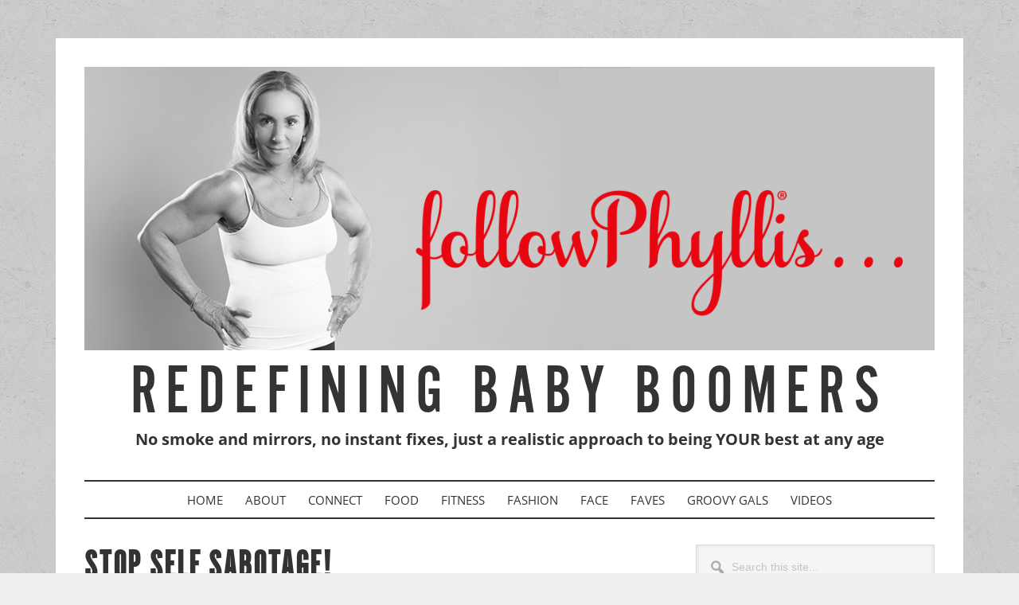

--- FILE ---
content_type: text/html; charset=UTF-8
request_url: https://followphyllis.com/stop-self-sabotage/
body_size: 16027
content:
<!DOCTYPE html>
<html lang="en-US">
<head >
<meta charset="UTF-8" />
<meta name="viewport" content="width=device-width, initial-scale=1" />
<meta name='robots' content='index, follow, max-image-preview:large, max-snippet:-1, max-video-preview:-1' />
	<style>img:is([sizes="auto" i], [sizes^="auto," i]) { contain-intrinsic-size: 3000px 1500px }</style>
	
	<!-- This site is optimized with the Yoast SEO plugin v20.8 - https://yoast.com/wordpress/plugins/seo/ -->
	<title>STOP SELF SABOTAGE!</title>
	<meta name="description" content="How to Get Out of Your Own Way and Succeed!" />
	<link rel="canonical" href="https://followphyllis.com/stop-self-sabotage/" />
	<meta property="og:locale" content="en_US" />
	<meta property="og:type" content="article" />
	<meta property="og:title" content="STOP SELF SABOTAGE!" />
	<meta property="og:description" content="How to Get Out of Your Own Way and Succeed!" />
	<meta property="og:url" content="https://followphyllis.com/stop-self-sabotage/" />
	<meta property="og:site_name" content="followPhyllis" />
	<meta property="article:publisher" content="http://www.facebook.com/followphyllis" />
	<meta property="article:published_time" content="2017-07-13T12:30:05+00:00" />
	<meta property="article:modified_time" content="2019-05-28T16:58:55+00:00" />
	<meta property="og:image" content="https://followphyllis.com/wp-content/uploads/2017/07/Stop-Self-Sabotage-fb-followPhyllis.jpg" />
	<meta property="og:image:width" content="1200" />
	<meta property="og:image:height" content="627" />
	<meta property="og:image:type" content="image/jpeg" />
	<meta name="author" content="phylliskornblatt" />
	<meta name="twitter:card" content="summary_large_image" />
	<meta name="twitter:title" content="STOP SELF SABOTAGE!" />
	<meta name="twitter:description" content="How to Get Out of Your Own Way and Succeed!" />
	<meta name="twitter:image" content="https://followphyllis.com/wp-content/uploads/2017/07/Stop-Self-Sabotage-tw-followPhyllis.jpg" />
	<meta name="twitter:creator" content="@follow_phyllis" />
	<meta name="twitter:site" content="@follow_phyllis" />
	<meta name="twitter:label1" content="Written by" />
	<meta name="twitter:data1" content="phylliskornblatt" />
	<meta name="twitter:label2" content="Est. reading time" />
	<meta name="twitter:data2" content="3 minutes" />
	<script type="application/ld+json" class="yoast-schema-graph">{"@context":"https://schema.org","@graph":[{"@type":"Article","@id":"https://followphyllis.com/stop-self-sabotage/#article","isPartOf":{"@id":"https://followphyllis.com/stop-self-sabotage/"},"author":{"name":"phylliskornblatt","@id":"https://followphyllis.com/#/schema/person/c85c07bd66bb0c6566526f12ae5ecd1d"},"headline":"STOP SELF SABOTAGE!","datePublished":"2017-07-13T12:30:05+00:00","dateModified":"2019-05-28T16:58:55+00:00","mainEntityOfPage":{"@id":"https://followphyllis.com/stop-self-sabotage/"},"wordCount":642,"commentCount":0,"publisher":{"@id":"https://followphyllis.com/#organization"},"image":{"@id":"https://followphyllis.com/stop-self-sabotage/#primaryimage"},"thumbnailUrl":"https://followphyllis.com/wp-content/uploads/2017/07/Stop-Self-Sabotage-followPhyllis.jpg","keywords":["positive ways to succeed","self sabotage","women over 50"],"articleSection":["Face","Fitness"],"inLanguage":"en-US","potentialAction":[{"@type":"CommentAction","name":"Comment","target":["https://followphyllis.com/stop-self-sabotage/#respond"]}]},{"@type":"WebPage","@id":"https://followphyllis.com/stop-self-sabotage/","url":"https://followphyllis.com/stop-self-sabotage/","name":"STOP SELF SABOTAGE!","isPartOf":{"@id":"https://followphyllis.com/#website"},"primaryImageOfPage":{"@id":"https://followphyllis.com/stop-self-sabotage/#primaryimage"},"image":{"@id":"https://followphyllis.com/stop-self-sabotage/#primaryimage"},"thumbnailUrl":"https://followphyllis.com/wp-content/uploads/2017/07/Stop-Self-Sabotage-followPhyllis.jpg","datePublished":"2017-07-13T12:30:05+00:00","dateModified":"2019-05-28T16:58:55+00:00","description":"How to Get Out of Your Own Way and Succeed!","breadcrumb":{"@id":"https://followphyllis.com/stop-self-sabotage/#breadcrumb"},"inLanguage":"en-US","potentialAction":[{"@type":"ReadAction","target":["https://followphyllis.com/stop-self-sabotage/"]}]},{"@type":"ImageObject","inLanguage":"en-US","@id":"https://followphyllis.com/stop-self-sabotage/#primaryimage","url":"https://followphyllis.com/wp-content/uploads/2017/07/Stop-Self-Sabotage-followPhyllis.jpg","contentUrl":"https://followphyllis.com/wp-content/uploads/2017/07/Stop-Self-Sabotage-followPhyllis.jpg","width":703,"height":703,"caption":"Stop Self Sabotage"},{"@type":"BreadcrumbList","@id":"https://followphyllis.com/stop-self-sabotage/#breadcrumb","itemListElement":[{"@type":"ListItem","position":1,"name":"Home","item":"https://followphyllis.com/"},{"@type":"ListItem","position":2,"name":"STOP SELF SABOTAGE!"}]},{"@type":"WebSite","@id":"https://followphyllis.com/#website","url":"https://followphyllis.com/","name":"followPhyllis","description":"A realistic approach to being YOUR best at any age!","publisher":{"@id":"https://followphyllis.com/#organization"},"potentialAction":[{"@type":"SearchAction","target":{"@type":"EntryPoint","urlTemplate":"https://followphyllis.com/?s={search_term_string}"},"query-input":"required name=search_term_string"}],"inLanguage":"en-US"},{"@type":"Organization","@id":"https://followphyllis.com/#organization","name":"FollowPhyllis","url":"https://followphyllis.com/","logo":{"@type":"ImageObject","inLanguage":"en-US","@id":"https://followphyllis.com/#/schema/logo/image/","url":"","contentUrl":"","caption":"FollowPhyllis"},"image":{"@id":"https://followphyllis.com/#/schema/logo/image/"},"sameAs":["http://www.facebook.com/followphyllis","https://twitter.com/follow_phyllis","http://www.instagram.com/followphyllis","https://www.youtube.com/channel/UCyyOPWm5g7-4YDmPMmAh6jg"]},{"@type":"Person","@id":"https://followphyllis.com/#/schema/person/c85c07bd66bb0c6566526f12ae5ecd1d","name":"phylliskornblatt","image":{"@type":"ImageObject","inLanguage":"en-US","@id":"https://followphyllis.com/#/schema/person/image/","url":"https://secure.gravatar.com/avatar/a9726784f801a9a8daa6fea9d5cb0e5acf6550bf0b9b480167a9f26aed5b8267?s=96&d=identicon&r=g","contentUrl":"https://secure.gravatar.com/avatar/a9726784f801a9a8daa6fea9d5cb0e5acf6550bf0b9b480167a9f26aed5b8267?s=96&d=identicon&r=g","caption":"phylliskornblatt"}}]}</script>
	<!-- / Yoast SEO plugin. -->


<link rel='dns-prefetch' href='//netdna.bootstrapcdn.com' />
<link rel="alternate" type="application/rss+xml" title="followPhyllis &raquo; Feed" href="https://followphyllis.com/feed/" />
<link rel="alternate" type="application/rss+xml" title="followPhyllis &raquo; Comments Feed" href="https://followphyllis.com/comments/feed/" />
<script type="text/javascript">
/* <![CDATA[ */
window._wpemojiSettings = {"baseUrl":"https:\/\/s.w.org\/images\/core\/emoji\/16.0.1\/72x72\/","ext":".png","svgUrl":"https:\/\/s.w.org\/images\/core\/emoji\/16.0.1\/svg\/","svgExt":".svg","source":{"concatemoji":"https:\/\/followphyllis.com\/wp-includes\/js\/wp-emoji-release.min.js?ver=6.8.3"}};
/*! This file is auto-generated */
!function(s,n){var o,i,e;function c(e){try{var t={supportTests:e,timestamp:(new Date).valueOf()};sessionStorage.setItem(o,JSON.stringify(t))}catch(e){}}function p(e,t,n){e.clearRect(0,0,e.canvas.width,e.canvas.height),e.fillText(t,0,0);var t=new Uint32Array(e.getImageData(0,0,e.canvas.width,e.canvas.height).data),a=(e.clearRect(0,0,e.canvas.width,e.canvas.height),e.fillText(n,0,0),new Uint32Array(e.getImageData(0,0,e.canvas.width,e.canvas.height).data));return t.every(function(e,t){return e===a[t]})}function u(e,t){e.clearRect(0,0,e.canvas.width,e.canvas.height),e.fillText(t,0,0);for(var n=e.getImageData(16,16,1,1),a=0;a<n.data.length;a++)if(0!==n.data[a])return!1;return!0}function f(e,t,n,a){switch(t){case"flag":return n(e,"\ud83c\udff3\ufe0f\u200d\u26a7\ufe0f","\ud83c\udff3\ufe0f\u200b\u26a7\ufe0f")?!1:!n(e,"\ud83c\udde8\ud83c\uddf6","\ud83c\udde8\u200b\ud83c\uddf6")&&!n(e,"\ud83c\udff4\udb40\udc67\udb40\udc62\udb40\udc65\udb40\udc6e\udb40\udc67\udb40\udc7f","\ud83c\udff4\u200b\udb40\udc67\u200b\udb40\udc62\u200b\udb40\udc65\u200b\udb40\udc6e\u200b\udb40\udc67\u200b\udb40\udc7f");case"emoji":return!a(e,"\ud83e\udedf")}return!1}function g(e,t,n,a){var r="undefined"!=typeof WorkerGlobalScope&&self instanceof WorkerGlobalScope?new OffscreenCanvas(300,150):s.createElement("canvas"),o=r.getContext("2d",{willReadFrequently:!0}),i=(o.textBaseline="top",o.font="600 32px Arial",{});return e.forEach(function(e){i[e]=t(o,e,n,a)}),i}function t(e){var t=s.createElement("script");t.src=e,t.defer=!0,s.head.appendChild(t)}"undefined"!=typeof Promise&&(o="wpEmojiSettingsSupports",i=["flag","emoji"],n.supports={everything:!0,everythingExceptFlag:!0},e=new Promise(function(e){s.addEventListener("DOMContentLoaded",e,{once:!0})}),new Promise(function(t){var n=function(){try{var e=JSON.parse(sessionStorage.getItem(o));if("object"==typeof e&&"number"==typeof e.timestamp&&(new Date).valueOf()<e.timestamp+604800&&"object"==typeof e.supportTests)return e.supportTests}catch(e){}return null}();if(!n){if("undefined"!=typeof Worker&&"undefined"!=typeof OffscreenCanvas&&"undefined"!=typeof URL&&URL.createObjectURL&&"undefined"!=typeof Blob)try{var e="postMessage("+g.toString()+"("+[JSON.stringify(i),f.toString(),p.toString(),u.toString()].join(",")+"));",a=new Blob([e],{type:"text/javascript"}),r=new Worker(URL.createObjectURL(a),{name:"wpTestEmojiSupports"});return void(r.onmessage=function(e){c(n=e.data),r.terminate(),t(n)})}catch(e){}c(n=g(i,f,p,u))}t(n)}).then(function(e){for(var t in e)n.supports[t]=e[t],n.supports.everything=n.supports.everything&&n.supports[t],"flag"!==t&&(n.supports.everythingExceptFlag=n.supports.everythingExceptFlag&&n.supports[t]);n.supports.everythingExceptFlag=n.supports.everythingExceptFlag&&!n.supports.flag,n.DOMReady=!1,n.readyCallback=function(){n.DOMReady=!0}}).then(function(){return e}).then(function(){var e;n.supports.everything||(n.readyCallback(),(e=n.source||{}).concatemoji?t(e.concatemoji):e.wpemoji&&e.twemoji&&(t(e.twemoji),t(e.wpemoji)))}))}((window,document),window._wpemojiSettings);
/* ]]> */
</script>
<link rel='stylesheet' id='metro-pro-css' href='https://followphyllis.com/wp-content/themes/metro-pro/style.css?ver=2.2.2' type='text/css' media='all' />
<style id='wp-emoji-styles-inline-css' type='text/css'>

	img.wp-smiley, img.emoji {
		display: inline !important;
		border: none !important;
		box-shadow: none !important;
		height: 1em !important;
		width: 1em !important;
		margin: 0 0.07em !important;
		vertical-align: -0.1em !important;
		background: none !important;
		padding: 0 !important;
	}
</style>
<link rel='stylesheet' id='wp-block-library-css' href='https://followphyllis.com/wp-includes/css/dist/block-library/style.min.css?ver=6.8.3' type='text/css' media='all' />
<style id='classic-theme-styles-inline-css' type='text/css'>
/*! This file is auto-generated */
.wp-block-button__link{color:#fff;background-color:#32373c;border-radius:9999px;box-shadow:none;text-decoration:none;padding:calc(.667em + 2px) calc(1.333em + 2px);font-size:1.125em}.wp-block-file__button{background:#32373c;color:#fff;text-decoration:none}
</style>
<style id='global-styles-inline-css' type='text/css'>
:root{--wp--preset--aspect-ratio--square: 1;--wp--preset--aspect-ratio--4-3: 4/3;--wp--preset--aspect-ratio--3-4: 3/4;--wp--preset--aspect-ratio--3-2: 3/2;--wp--preset--aspect-ratio--2-3: 2/3;--wp--preset--aspect-ratio--16-9: 16/9;--wp--preset--aspect-ratio--9-16: 9/16;--wp--preset--color--black: #000000;--wp--preset--color--cyan-bluish-gray: #abb8c3;--wp--preset--color--white: #ffffff;--wp--preset--color--pale-pink: #f78da7;--wp--preset--color--vivid-red: #cf2e2e;--wp--preset--color--luminous-vivid-orange: #ff6900;--wp--preset--color--luminous-vivid-amber: #fcb900;--wp--preset--color--light-green-cyan: #7bdcb5;--wp--preset--color--vivid-green-cyan: #00d084;--wp--preset--color--pale-cyan-blue: #8ed1fc;--wp--preset--color--vivid-cyan-blue: #0693e3;--wp--preset--color--vivid-purple: #9b51e0;--wp--preset--gradient--vivid-cyan-blue-to-vivid-purple: linear-gradient(135deg,rgba(6,147,227,1) 0%,rgb(155,81,224) 100%);--wp--preset--gradient--light-green-cyan-to-vivid-green-cyan: linear-gradient(135deg,rgb(122,220,180) 0%,rgb(0,208,130) 100%);--wp--preset--gradient--luminous-vivid-amber-to-luminous-vivid-orange: linear-gradient(135deg,rgba(252,185,0,1) 0%,rgba(255,105,0,1) 100%);--wp--preset--gradient--luminous-vivid-orange-to-vivid-red: linear-gradient(135deg,rgba(255,105,0,1) 0%,rgb(207,46,46) 100%);--wp--preset--gradient--very-light-gray-to-cyan-bluish-gray: linear-gradient(135deg,rgb(238,238,238) 0%,rgb(169,184,195) 100%);--wp--preset--gradient--cool-to-warm-spectrum: linear-gradient(135deg,rgb(74,234,220) 0%,rgb(151,120,209) 20%,rgb(207,42,186) 40%,rgb(238,44,130) 60%,rgb(251,105,98) 80%,rgb(254,248,76) 100%);--wp--preset--gradient--blush-light-purple: linear-gradient(135deg,rgb(255,206,236) 0%,rgb(152,150,240) 100%);--wp--preset--gradient--blush-bordeaux: linear-gradient(135deg,rgb(254,205,165) 0%,rgb(254,45,45) 50%,rgb(107,0,62) 100%);--wp--preset--gradient--luminous-dusk: linear-gradient(135deg,rgb(255,203,112) 0%,rgb(199,81,192) 50%,rgb(65,88,208) 100%);--wp--preset--gradient--pale-ocean: linear-gradient(135deg,rgb(255,245,203) 0%,rgb(182,227,212) 50%,rgb(51,167,181) 100%);--wp--preset--gradient--electric-grass: linear-gradient(135deg,rgb(202,248,128) 0%,rgb(113,206,126) 100%);--wp--preset--gradient--midnight: linear-gradient(135deg,rgb(2,3,129) 0%,rgb(40,116,252) 100%);--wp--preset--font-size--small: 13px;--wp--preset--font-size--medium: 20px;--wp--preset--font-size--large: 36px;--wp--preset--font-size--x-large: 42px;--wp--preset--spacing--20: 0.44rem;--wp--preset--spacing--30: 0.67rem;--wp--preset--spacing--40: 1rem;--wp--preset--spacing--50: 1.5rem;--wp--preset--spacing--60: 2.25rem;--wp--preset--spacing--70: 3.38rem;--wp--preset--spacing--80: 5.06rem;--wp--preset--shadow--natural: 6px 6px 9px rgba(0, 0, 0, 0.2);--wp--preset--shadow--deep: 12px 12px 50px rgba(0, 0, 0, 0.4);--wp--preset--shadow--sharp: 6px 6px 0px rgba(0, 0, 0, 0.2);--wp--preset--shadow--outlined: 6px 6px 0px -3px rgba(255, 255, 255, 1), 6px 6px rgba(0, 0, 0, 1);--wp--preset--shadow--crisp: 6px 6px 0px rgba(0, 0, 0, 1);}:where(.is-layout-flex){gap: 0.5em;}:where(.is-layout-grid){gap: 0.5em;}body .is-layout-flex{display: flex;}.is-layout-flex{flex-wrap: wrap;align-items: center;}.is-layout-flex > :is(*, div){margin: 0;}body .is-layout-grid{display: grid;}.is-layout-grid > :is(*, div){margin: 0;}:where(.wp-block-columns.is-layout-flex){gap: 2em;}:where(.wp-block-columns.is-layout-grid){gap: 2em;}:where(.wp-block-post-template.is-layout-flex){gap: 1.25em;}:where(.wp-block-post-template.is-layout-grid){gap: 1.25em;}.has-black-color{color: var(--wp--preset--color--black) !important;}.has-cyan-bluish-gray-color{color: var(--wp--preset--color--cyan-bluish-gray) !important;}.has-white-color{color: var(--wp--preset--color--white) !important;}.has-pale-pink-color{color: var(--wp--preset--color--pale-pink) !important;}.has-vivid-red-color{color: var(--wp--preset--color--vivid-red) !important;}.has-luminous-vivid-orange-color{color: var(--wp--preset--color--luminous-vivid-orange) !important;}.has-luminous-vivid-amber-color{color: var(--wp--preset--color--luminous-vivid-amber) !important;}.has-light-green-cyan-color{color: var(--wp--preset--color--light-green-cyan) !important;}.has-vivid-green-cyan-color{color: var(--wp--preset--color--vivid-green-cyan) !important;}.has-pale-cyan-blue-color{color: var(--wp--preset--color--pale-cyan-blue) !important;}.has-vivid-cyan-blue-color{color: var(--wp--preset--color--vivid-cyan-blue) !important;}.has-vivid-purple-color{color: var(--wp--preset--color--vivid-purple) !important;}.has-black-background-color{background-color: var(--wp--preset--color--black) !important;}.has-cyan-bluish-gray-background-color{background-color: var(--wp--preset--color--cyan-bluish-gray) !important;}.has-white-background-color{background-color: var(--wp--preset--color--white) !important;}.has-pale-pink-background-color{background-color: var(--wp--preset--color--pale-pink) !important;}.has-vivid-red-background-color{background-color: var(--wp--preset--color--vivid-red) !important;}.has-luminous-vivid-orange-background-color{background-color: var(--wp--preset--color--luminous-vivid-orange) !important;}.has-luminous-vivid-amber-background-color{background-color: var(--wp--preset--color--luminous-vivid-amber) !important;}.has-light-green-cyan-background-color{background-color: var(--wp--preset--color--light-green-cyan) !important;}.has-vivid-green-cyan-background-color{background-color: var(--wp--preset--color--vivid-green-cyan) !important;}.has-pale-cyan-blue-background-color{background-color: var(--wp--preset--color--pale-cyan-blue) !important;}.has-vivid-cyan-blue-background-color{background-color: var(--wp--preset--color--vivid-cyan-blue) !important;}.has-vivid-purple-background-color{background-color: var(--wp--preset--color--vivid-purple) !important;}.has-black-border-color{border-color: var(--wp--preset--color--black) !important;}.has-cyan-bluish-gray-border-color{border-color: var(--wp--preset--color--cyan-bluish-gray) !important;}.has-white-border-color{border-color: var(--wp--preset--color--white) !important;}.has-pale-pink-border-color{border-color: var(--wp--preset--color--pale-pink) !important;}.has-vivid-red-border-color{border-color: var(--wp--preset--color--vivid-red) !important;}.has-luminous-vivid-orange-border-color{border-color: var(--wp--preset--color--luminous-vivid-orange) !important;}.has-luminous-vivid-amber-border-color{border-color: var(--wp--preset--color--luminous-vivid-amber) !important;}.has-light-green-cyan-border-color{border-color: var(--wp--preset--color--light-green-cyan) !important;}.has-vivid-green-cyan-border-color{border-color: var(--wp--preset--color--vivid-green-cyan) !important;}.has-pale-cyan-blue-border-color{border-color: var(--wp--preset--color--pale-cyan-blue) !important;}.has-vivid-cyan-blue-border-color{border-color: var(--wp--preset--color--vivid-cyan-blue) !important;}.has-vivid-purple-border-color{border-color: var(--wp--preset--color--vivid-purple) !important;}.has-vivid-cyan-blue-to-vivid-purple-gradient-background{background: var(--wp--preset--gradient--vivid-cyan-blue-to-vivid-purple) !important;}.has-light-green-cyan-to-vivid-green-cyan-gradient-background{background: var(--wp--preset--gradient--light-green-cyan-to-vivid-green-cyan) !important;}.has-luminous-vivid-amber-to-luminous-vivid-orange-gradient-background{background: var(--wp--preset--gradient--luminous-vivid-amber-to-luminous-vivid-orange) !important;}.has-luminous-vivid-orange-to-vivid-red-gradient-background{background: var(--wp--preset--gradient--luminous-vivid-orange-to-vivid-red) !important;}.has-very-light-gray-to-cyan-bluish-gray-gradient-background{background: var(--wp--preset--gradient--very-light-gray-to-cyan-bluish-gray) !important;}.has-cool-to-warm-spectrum-gradient-background{background: var(--wp--preset--gradient--cool-to-warm-spectrum) !important;}.has-blush-light-purple-gradient-background{background: var(--wp--preset--gradient--blush-light-purple) !important;}.has-blush-bordeaux-gradient-background{background: var(--wp--preset--gradient--blush-bordeaux) !important;}.has-luminous-dusk-gradient-background{background: var(--wp--preset--gradient--luminous-dusk) !important;}.has-pale-ocean-gradient-background{background: var(--wp--preset--gradient--pale-ocean) !important;}.has-electric-grass-gradient-background{background: var(--wp--preset--gradient--electric-grass) !important;}.has-midnight-gradient-background{background: var(--wp--preset--gradient--midnight) !important;}.has-small-font-size{font-size: var(--wp--preset--font-size--small) !important;}.has-medium-font-size{font-size: var(--wp--preset--font-size--medium) !important;}.has-large-font-size{font-size: var(--wp--preset--font-size--large) !important;}.has-x-large-font-size{font-size: var(--wp--preset--font-size--x-large) !important;}
:where(.wp-block-post-template.is-layout-flex){gap: 1.25em;}:where(.wp-block-post-template.is-layout-grid){gap: 1.25em;}
:where(.wp-block-columns.is-layout-flex){gap: 2em;}:where(.wp-block-columns.is-layout-grid){gap: 2em;}
:root :where(.wp-block-pullquote){font-size: 1.5em;line-height: 1.6;}
</style>
<link rel='stylesheet' id='rpt_front_style-css' href='https://followphyllis.com/wp-content/plugins/related-posts-thumbnails/assets/css/front.css?ver=1.9.0' type='text/css' media='all' />
<link rel='stylesheet' id='wonderplugin-popup-engine-css-css' href='https://followphyllis.com/wp-content/plugins/wonderplugin-popup/engine/wonderplugin-popup-engine.css?ver=7.2.1PRO' type='text/css' media='all' />
<link rel='stylesheet' id='wp-components-css' href='https://followphyllis.com/wp-includes/css/dist/components/style.min.css?ver=6.8.3' type='text/css' media='all' />
<link rel='stylesheet' id='godaddy-styles-css' href='https://followphyllis.com/wp-content/mu-plugins/vendor/wpex/godaddy-launch/includes/Dependencies/GoDaddy/Styles/build/latest.css?ver=2.0.2' type='text/css' media='all' />
<link rel='stylesheet' id='dashicons-css' href='https://followphyllis.com/wp-includes/css/dashicons.min.css?ver=6.8.3' type='text/css' media='all' />
<link rel='stylesheet' id='custom-stylesheet-css' href='https://followphyllis.com/wp-content/themes/metro-pro/customv2.css?ver=3.6.1' type='text/css' media='all' />
<link rel='stylesheet' id='myfonts-stylesheet-css' href='https://followphyllis.com/wp-content/themes/metro-pro/MyFontsWebfontsKit.css?ver=3.6.1' type='text/css' media='all' />
<link rel='stylesheet' id='prefix-font-awesome-css' href='//netdna.bootstrapcdn.com/font-awesome/4.0.3/css/font-awesome.min.css?ver=4.0.3' type='text/css' media='all' />
<style id='akismet-widget-style-inline-css' type='text/css'>

			.a-stats {
				--akismet-color-mid-green: #357b49;
				--akismet-color-white: #fff;
				--akismet-color-light-grey: #f6f7f7;

				max-width: 350px;
				width: auto;
			}

			.a-stats * {
				all: unset;
				box-sizing: border-box;
			}

			.a-stats strong {
				font-weight: 600;
			}

			.a-stats a.a-stats__link,
			.a-stats a.a-stats__link:visited,
			.a-stats a.a-stats__link:active {
				background: var(--akismet-color-mid-green);
				border: none;
				box-shadow: none;
				border-radius: 8px;
				color: var(--akismet-color-white);
				cursor: pointer;
				display: block;
				font-family: -apple-system, BlinkMacSystemFont, 'Segoe UI', 'Roboto', 'Oxygen-Sans', 'Ubuntu', 'Cantarell', 'Helvetica Neue', sans-serif;
				font-weight: 500;
				padding: 12px;
				text-align: center;
				text-decoration: none;
				transition: all 0.2s ease;
			}

			/* Extra specificity to deal with TwentyTwentyOne focus style */
			.widget .a-stats a.a-stats__link:focus {
				background: var(--akismet-color-mid-green);
				color: var(--akismet-color-white);
				text-decoration: none;
			}

			.a-stats a.a-stats__link:hover {
				filter: brightness(110%);
				box-shadow: 0 4px 12px rgba(0, 0, 0, 0.06), 0 0 2px rgba(0, 0, 0, 0.16);
			}

			.a-stats .count {
				color: var(--akismet-color-white);
				display: block;
				font-size: 1.5em;
				line-height: 1.4;
				padding: 0 13px;
				white-space: nowrap;
			}
		
</style>
<script type="text/javascript" src="https://followphyllis.com/wp-includes/js/jquery/jquery.min.js?ver=3.7.1" id="jquery-core-js"></script>
<script type="text/javascript" src="https://followphyllis.com/wp-includes/js/jquery/jquery-migrate.min.js?ver=3.4.1" id="jquery-migrate-js"></script>
<script type="text/javascript" id="wonderplugin-popup-engine-script-js-extra">
/* <![CDATA[ */
var wonderpluginpopup_ajaxobject = {"ajaxurl":"https:\/\/followphyllis.com\/wp-admin\/admin-ajax.php","nonce":"12d22182b4"};
/* ]]> */
</script>
<script type="text/javascript" src="https://followphyllis.com/wp-content/plugins/wonderplugin-popup/engine/wonderplugin-popup-engine.js?ver=7.2.1PRO" id="wonderplugin-popup-engine-script-js"></script>
<link rel="https://api.w.org/" href="https://followphyllis.com/wp-json/" /><link rel="alternate" title="JSON" type="application/json" href="https://followphyllis.com/wp-json/wp/v2/posts/5694" /><link rel="EditURI" type="application/rsd+xml" title="RSD" href="https://followphyllis.com/xmlrpc.php?rsd" />
<meta name="generator" content="WordPress 6.8.3" />
<link rel='shortlink' href='https://followphyllis.com/?p=5694' />
<link rel="alternate" title="oEmbed (JSON)" type="application/json+oembed" href="https://followphyllis.com/wp-json/oembed/1.0/embed?url=https%3A%2F%2Ffollowphyllis.com%2Fstop-self-sabotage%2F" />
<link rel="alternate" title="oEmbed (XML)" type="text/xml+oembed" href="https://followphyllis.com/wp-json/oembed/1.0/embed?url=https%3A%2F%2Ffollowphyllis.com%2Fstop-self-sabotage%2F&#038;format=xml" />
			<style>
			#related_posts_thumbnails li{
				border-right: 1px solid #dddddd;
				background-color: #ffffff			}
			#related_posts_thumbnails li:hover{
				background-color: #eeeeee;
			}
			.relpost_content{
				font-size:	12px;
				color: 		#333333;
			}
			.relpost-block-single{
				background-color: #ffffff;
				border-right: 1px solid  #dddddd;
				border-left: 1px solid  #dddddd;
				margin-right: -1px;
			}
			.relpost-block-single:hover{
				background-color: #eeeeee;
			}
		</style>

	<link rel="icon" href="https://followphyllis.com/wp-content/themes/metro-pro/images/favicon.ico" />
<!-- Global site tag (gtag.js) - Google Analytics -->
<script async src="https://www.googletagmanager.com/gtag/js?id=UA-69321312-1"></script>
<script>
  window.dataLayer = window.dataLayer || [];
  function gtag(){dataLayer.push(arguments);}
  gtag('js', new Date());

  gtag('config', 'UA-69321312-1');
</script>
<script src="//use.typekit.net/psb8eby.js"></script>
<script>try{Typekit.load();}catch(e){}</script>

<script>
!function(f,b,e,v,n,t,s){if(f.fbq)return;n=f.fbq=function(){n.callMethod?
n.callMethod.apply(n,arguments):n.queue.push(arguments)};if(!f._fbq)f._fbq=n;
n.push=n;n.loaded=!0;n.version='2.0';n.queue=[];t=b.createElement(e);t.async=!0;
t.src=v;s=b.getElementsByTagName(e)[0];s.parentNode.insertBefore(t,s)}(window,
document,'script','https://connect.facebook.net/en_US/fbevents.js');

fbq('init', '1025826017480259');
fbq('track', "PageView");</script>
<noscript><img height="1" width="1" style="display:none"
src="https://www.facebook.com/tr?id=1025826017480259&ev=PageView&noscript=1"
/></noscript>

</head>
<body data-rsssl=1 class="wp-singular post-template-default single single-post postid-5694 single-format-standard wp-theme-genesis wp-child-theme-metro-pro header-full-width content-sidebar genesis-breadcrumbs-hidden genesis-footer-widgets-hidden"><div class="site-container"><ul class="genesis-skip-link"><li><a href="#genesis-nav-primary" class="screen-reader-shortcut"> Skip to primary navigation</a></li><li><a href="#genesis-content" class="screen-reader-shortcut"> Skip to main content</a></li><li><a href="#genesis-sidebar-primary" class="screen-reader-shortcut"> Skip to primary sidebar</a></li></ul><div class="site-container-wrap"><header class="site-header"><div class="wrap"><div class="title-area"><p class="site-title"><a href="https://followphyllis.com/">followPhyllis</a></p><p class="site-description">A realistic approach to being YOUR best at any age!</p></div><div class="header-top-widget"></div><div class="header-left-widget"></div><div class="header-middle-widget"><div class="header-middle"><section id="black-studio-tinymce-2" class="widget widget_black_studio_tinymce"><div class="widget-wrap"><div class="textwidget"><div class="logo-mobile"></div>
<div class="logo-desktop"><a title="followPhyllis" href="https://followphyllis.com/"><img src="https://followphyllis.com/wp-content/uploads/2016/12/follow-phyllis-masthead-desktop-v3.png" alt="followPhyllis" /></a></div>
</div></div></section>
</div></div><div class="header-right-widget"></div><div class="header-bottom-widget clearfix"><div class="header-bottom"><section id="black-studio-tinymce-8" class="widget widget_black_studio_tinymce"><div class="widget-wrap"><div class="textwidget"><div class="top-call">Redefining Baby Boomers</div>
<div class="bottom-call">No smoke and mirrors, no instant fixes, just a realistic approach to being YOUR best at any age</div>
</div></div></section>
</div></div></div></header><nav class="nav-primary" aria-label="Main" id="genesis-nav-primary"><div class="wrap"><ul id="menu-primary" class="menu genesis-nav-menu menu-primary js-superfish"><li id="menu-item-43" class="menu-item menu-item-type-custom menu-item-object-custom menu-item-home menu-item-43"><a href="https://followphyllis.com"><span >Home</span></a></li>
<li id="menu-item-54" class="menu-item menu-item-type-post_type menu-item-object-page menu-item-54"><a href="https://followphyllis.com/about/"><span >About</span></a></li>
<li id="menu-item-33" class="menu-item menu-item-type-post_type menu-item-object-page menu-item-33"><a href="https://followphyllis.com/connect/"><span >Connect</span></a></li>
<li id="menu-item-137" class="menu-item menu-item-type-post_type menu-item-object-page menu-item-137"><a href="https://followphyllis.com/feed-me/"><span >Food</span></a></li>
<li id="menu-item-136" class="menu-item menu-item-type-post_type menu-item-object-page menu-item-136"><a href="https://followphyllis.com/fitness/"><span >Fitness</span></a></li>
<li id="menu-item-135" class="menu-item menu-item-type-post_type menu-item-object-page menu-item-135"><a href="https://followphyllis.com/fashion/"><span >Fashion</span></a></li>
<li id="menu-item-131" class="menu-item menu-item-type-post_type menu-item-object-page menu-item-131"><a href="https://followphyllis.com/face/"><span >Face</span></a></li>
<li id="menu-item-4464" class="menu-item menu-item-type-post_type menu-item-object-page menu-item-4464"><a href="https://followphyllis.com/faves/"><span >Faves</span></a></li>
<li id="menu-item-9454" class="menu-item menu-item-type-taxonomy menu-item-object-category menu-item-9454"><a href="https://followphyllis.com/category/groovy-gals/"><span >Groovy Gals</span></a></li>
<li id="menu-item-200" class="menu-item menu-item-type-taxonomy menu-item-object-category menu-item-200"><a href="https://followphyllis.com/category/videos/"><span >Videos</span></a></li>
</ul></div></nav><div class="site-inner"><div class="content-sidebar-wrap"><main class="content" id="genesis-content"><article class="post-5694 post type-post status-publish format-standard category-face category-fitness tag-positive-ways-to-succeed tag-self-sabotage tag-women-over-50 entry" aria-label="STOP SELF SABOTAGE!"><header class="entry-header"><h1 class="entry-title">STOP SELF SABOTAGE!</h1>
<p class="entry-meta"><time class="entry-time">July 13, 2017</time>  </p></header><div class="entry-content"><h3>HOW TO GET OUT OF YOUR OWN WAY &amp; SUCCEED!</h3>
<p><img decoding="async" class="aligncenter wp-image-5776" src="https://followphyllis.com/wp-content/uploads/2017/07/Stop-Self-Sabotage-followPhyllis.jpg" alt="Stop Self Sabotage - followPhyllis" width="500" height="500" srcset="https://followphyllis.com/wp-content/uploads/2017/07/Stop-Self-Sabotage-followPhyllis.jpg 703w, https://followphyllis.com/wp-content/uploads/2017/07/Stop-Self-Sabotage-followPhyllis-150x150.jpg 150w, https://followphyllis.com/wp-content/uploads/2017/07/Stop-Self-Sabotage-followPhyllis-300x300.jpg 300w, https://followphyllis.com/wp-content/uploads/2017/07/Stop-Self-Sabotage-followPhyllis-400x400.jpg 400w" sizes="(max-width: 500px) 100vw, 500px" /></p>
<p>Are you guilty of self sabotage? Are you one of those women who want to improve their health, set goals and then fail miserably at keeping on track? Do you wonder what&#8217;s wrong with you that you can&#8217;t seem to meet any goal you set? The reasons for self sabotage could fill a book but let&#8217;s concentrate instead on actions that can improve success.</p>
<p>It&#8217;s an untruth to believe that middle-aged women who are healthy and look good sail seamlessly through their workouts and nutritional plans. I can&#8217;t tell you how many times I want to skip my workouts and eat french fries (second only to bagels as my favorite food). And sometimes I do just that. But most of the time I don&#8217;t. Having a defined way of dealing with self sabotage is the key to succeeding and it&#8217;s easier than you think!</p>
<h3 class="samantha">follow along with me...</h3>
<p>So many of us suffer from low self esteem because of past life experience. I know I can be guilty of negative thinking! Many years ago I read an article in a woman&#8217;s magazine that resonated with me. The article said that every morning we make a choice to either be first in line of our best friends or our worst enemies. Being your best friend means concentrating on the positives in your life. Women typically can easily make a list of their failings so it&#8217;s critical to change thinking by creating a list of ways to encourage success.</p>
<h3>THINK THIS / NOT THAT</h3>
<p><strong>INSTEAD OF:</strong> There&#8217;s no point in getting started in a fitness program because I can&#8217;t do anything right.<br />
<strong>REPLACE WITH: </strong>I&#8217;m going to sign up for class at the new yoga studio that just opened up.</p>
<p><strong>INSTEAD OF:</strong> I don&#8217;t know anything about exercising so why even begin?<br />
<strong>REPLACE WITH:</strong> I&#8217;m going to hire a personal trainer to teach me the basics of working out.</p>
<p><strong>INSTEAD OF:</strong> I&#8217;m so fat nothing I do will make any difference.<br />
<strong>REPLACE WITH: </strong>I&#8217;m going to sign up for the gym today and talk to their nutritionist.</p>
<p><strong>INSTEAD OF:</strong> I&#8217;ll never fit in these jeans again.<br />
<strong>REPLACE WITH:</strong> If I lose five pounds I will be on the right track to fit in my favorite jeans.</p>
<p><strong>INSTEAD OF:</strong> I just ate a very fattening breakfast. I should just give up on my diet.<br />
<strong>REPLACE WITH:</strong> I&#8217;m going to eat healthy for the rest of the day because one cheat meal will not discourage me!</p>
<p><strong>INSTEAD OF:</strong> I injured myself so now I&#8217;m too afraid to exercise again.<br />
<strong>REPLACE WITH:</strong> I&#8217;m going to work with a physical therapist to repair my injury.</p>
<p><strong>INSTEAD OF:</strong> I can&#8217;t.<br />
<strong>REPLACE WITH:</strong> I can.</p>
<h3>BE THE MASTER OF YOUR SUCCESS!</h3>
<p>Regardless of why we self sabotage, the bottom line is that changing our outlook from negative to positive can have a huge impact on our ability to effect the changes we want. &#8220;Self talk&#8221; is within our control and has tremendous influence on our behaviors. Listen when you talk to yourself, write it down and then come up with a positive spin. Have a &#8220;can do&#8221; mantra or word that catapults you from &#8220;no&#8221; to &#8220;yes.&#8221; The word I use is &#8220;lift.&#8221; When I&#8217;m down or tired or blue and want to drop the gym bag or reach for the cookies I reframe my thinking immediately. With a little practice you can too!</p>
<p><em><strong>WHEN YOU&#8217;RE INNER VOICE IS SCREAMING &#8220;NO&#8221; WHAT STRATEGIES DO YOU USE TO TURN THAT NO INTO A &#8220;YES&#8221;?</strong></em></p>
<p>These posts have lots of great tips on motivation:<br />
<a href="https://followphyllis.com/getting-fit-50-get-motivated/">GETTING FIT AFTER 50: HOW DO I GET MOTIVATED?</a></p>
<p><a href="https://followphyllis.com/4-ways-start-fitness-plan-now/">4 QUICK WAYS TO START YOUR FITNESS PLAN NOW!</a></p>
<!-- relpost-thumb-wrapper --><div class="relpost-thumb-wrapper"><!-- filter-class --><div class="relpost-thumb-container"><h3>Related posts</h3><div style="clear: both"></div><div style="clear: both"></div><!-- relpost-block-container --><div class="relpost-block-container"><a href="https://followphyllis.com/6-reasons-women-over-50-should-work-out-consistently/"class="relpost-block-single" ><div class="relpost-custom-block-single" style="width: 150px; height: 225px;"><div class="relpost-block-single-image" alt="5 reasons I work out consistently" style="background: transparent url(https://followphyllis.com/wp-content/uploads/2015/12/soublesmile-150x150.jpg) no-repeat scroll 0% 0%; width: 150px; height: 150px;"></div><div class="relpost-block-single-text"  style="font-family: Arial;  font-size: 12px;  color: #333333;">6 REASONS WHY WOMEN OVER 50 SHOULD EXERCISE CONSISTENTLY</div></div></a><a href="https://followphyllis.com/souper-wonton-soup/"class="relpost-block-single" ><div class="relpost-custom-block-single" style="width: 150px; height: 225px;"><div class="relpost-block-single-image" alt="HOW TO SATISFY YOUR CRAVING FOR CHINESE FOOD THE RIGHT WAY" style="background: transparent url(https://followphyllis.com/wp-content/uploads/2015/11/wonton-thumb-e1447359039650.jpg) no-repeat scroll 0% 0%; width: 150px; height: 150px;"></div><div class="relpost-block-single-text"  style="font-family: Arial;  font-size: 12px;  color: #333333;">HOW TO SATISFY YOUR CRAVING FOR CHINESE FOOD THE RIGHT WAY</div></div></a><a href="https://followphyllis.com/youre-only-over-the-hill-if-thats-where-you-want-to-be/"class="relpost-block-single" ><div class="relpost-custom-block-single" style="width: 150px; height: 225px;"><div class="relpost-block-single-image" alt="are you over the hill" style="background: transparent url(https://followphyllis.com/wp-content/uploads/2016/07/are-you-over-the-hill-150x150.jpg) no-repeat scroll 0% 0%; width: 150px; height: 150px;"></div><div class="relpost-block-single-text"  style="font-family: Arial;  font-size: 12px;  color: #333333;">YOU'RE ONLY OVER THE HILL IF THAT'S WHERE YOU WANT TO BE</div></div></a></div><!-- close relpost-block-container --><div style="clear: both"></div></div><!-- close filter class --></div><!-- close relpost-thumb-wrapper --></div><footer class="entry-footer"><p class="entry-meta"><span class="entry-categories">Filed Under: <a href="https://followphyllis.com/category/face/" rel="category tag">Face</a>, <a href="https://followphyllis.com/category/fitness/" rel="category tag">Fitness</a></span> <span class="entry-tags">Tagged With: <a href="https://followphyllis.com/tag/positive-ways-to-succeed/" rel="tag">positive ways to succeed</a>, <a href="https://followphyllis.com/tag/self-sabotage/" rel="tag">self sabotage</a>, <a href="https://followphyllis.com/tag/women-over-50/" rel="tag">women over 50</a></span></p><!-- Simple Share Buttons Adder (8.4.6) simplesharebuttons.com --><div class="ssba-classic-2 ssba ssbp-wrap alignleft ssbp--theme-1"><div style="text-align:left"><span class="ssba-share-text">Share this...</span><br/><a data-site="facebook" class="ssba_facebook_share ssba_share_link" href="https://www.facebook.com/sharer.php?t=STOP SELF SABOTAGE!&u=https://followphyllis.com/stop-self-sabotage/"  target=_blank  style="color:; background-color: ; height: 48px; width: 48px; " ><img src="https://followphyllis.com/wp-content/plugins/simple-share-buttons-adder/buttons/somacro/facebook.png" style="width: 35px;" title="facebook" class="ssba ssba-img" alt="Share on facebook" /><div title="Facebook" class="ssbp-text">Facebook</div></a><a data-site="pinterest" class="ssba_pinterest_share ssba_share_link" href="https://pinterest.com/pin/create/button/?description=STOP SELF SABOTAGE!&media=&url=https://followphyllis.com/stop-self-sabotage/"  target=_blank  style="color:; background-color: ; height: 48px; width: 48px; " ><img src="https://followphyllis.com/wp-content/plugins/simple-share-buttons-adder/buttons/somacro/pinterest.png" style="width: 35px;" title="pinterest" class="ssba ssba-img" alt="Share on pinterest" /><div title="Pinterest" class="ssbp-text">Pinterest</div></a><a data-site="twitter" class="ssba_twitter_share ssba_share_link" href="https://twitter.com/intent/tweet?text=STOP SELF SABOTAGE!&url=https://followphyllis.com/stop-self-sabotage/&via="  target=_blank  style="color:; background-color: ; height: 48px; width: 48px; " ><img src="https://followphyllis.com/wp-content/plugins/simple-share-buttons-adder/buttons/somacro/twitter.png" style="width: 35px;" title="twitter" class="ssba ssba-img" alt="Share on twitter" /><div title="Twitter" class="ssbp-text">Twitter</div></a><a data-site="linkedin" class="ssba_linkedin_share ssba_share_link" href="https://www.linkedin.com/shareArticle?title=STOP SELF SABOTAGE!&url=https://followphyllis.com/stop-self-sabotage/"  target=_blank  style="color:; background-color: ; height: 48px; width: 48px; " ><img src="https://followphyllis.com/wp-content/plugins/simple-share-buttons-adder/buttons/somacro/linkedin.png" style="width: 35px;" title="linkedin" class="ssba ssba-img" alt="Share on linkedin" /><div title="Linkedin" class="ssbp-text">Linkedin</div></a></div></div></footer></article></main><aside class="sidebar sidebar-primary widget-area" role="complementary" aria-label="Primary Sidebar" id="genesis-sidebar-primary"><h2 class="genesis-sidebar-title screen-reader-text">Primary Sidebar</h2><section id="search-6" class="widget widget_search"><div class="widget-wrap"><form class="search-form" method="get" action="https://followphyllis.com/" role="search"><label class="search-form-label screen-reader-text" for="searchform-1">Search this site...</label><input class="search-form-input" type="search" name="s" id="searchform-1" placeholder="Search this site..."><input class="search-form-submit" type="submit" value="Search"><meta content="https://followphyllis.com/?s={s}"></form></div></section>
<section id="text-17" class="widget widget_text"><div class="widget-wrap">			<div class="textwidget"><h4>Follow Along with Phyllis</h4>
<ul class="social-buttons">
<li><a href="http://www.facebook.com/followphyllis"><i class="fa fa-facebook"></i></a></li>
<li><a href="http://www.twitter.com/follow_phyllis"><i class="fa fa-twitter"></i></a></li>
<li><a href="https://www.youtube.com/c/Followphyllis"><i class="fa fa-youtube"></i></a></li>
<li><a href="http://www.instagram.com/followphyllis"><i class="fa fa-instagram"></i> </a></li>
<li><a href="https://www.pinterest.com/followPhyllis/"><i class="fa fa-pinterest"></i> </a></li>
</ul></div>
		</div></section>
<section id="mc4wp_form_widget-5" class="widget widget_mc4wp_form_widget"><div class="widget-wrap"><h3 class="widgettitle widget-title">GET EMAIL UPDATES FROM PHYLLIS</h3>
<script>(function() {
	window.mc4wp = window.mc4wp || {
		listeners: [],
		forms: {
			on: function(evt, cb) {
				window.mc4wp.listeners.push(
					{
						event   : evt,
						callback: cb
					}
				);
			}
		}
	}
})();
</script><!-- Mailchimp for WordPress v4.9.4 - https://wordpress.org/plugins/mailchimp-for-wp/ --><form id="mc4wp-form-1" class="mc4wp-form mc4wp-form-2225" method="post" data-id="2225" data-name="Get Email Updates from Phyllis" ><div class="mc4wp-form-fields"><p>
    <label>NAME (OPTIONAL)</label>
    <input type="text" name="FNAME" />
</p>
<p>
	<label>EMAIL ADDRESS: </label>
	<input type="email" name="EMAIL" required />
</p>

<p>
	<input type="submit" value="SUBSCRIBE" />
</p></div><label style="display: none !important;">Leave this field empty if you're human: <input type="text" name="_mc4wp_honeypot" value="" tabindex="-1" autocomplete="off" /></label><input type="hidden" name="_mc4wp_timestamp" value="1768503455" /><input type="hidden" name="_mc4wp_form_id" value="2225" /><input type="hidden" name="_mc4wp_form_element_id" value="mc4wp-form-1" /><div class="mc4wp-response"></div></form><!-- / Mailchimp for WordPress Plugin --></div></section>
<section id="black-studio-tinymce-13" class="widget widget_black_studio_tinymce"><div class="widget-wrap"><div class="textwidget"><div class="disclaimer">
<p><img class="aligncenter size-full wp-image-9134" src="https://followphyllis.com/wp-content/uploads/2019/07/MEDICARE-MAMAS-FOLLOWPHYLLIS-1.jpg" alt="" width="745" height="673" /></p>
<h3>GROOVY GALS™</h3>
<p>Now that I'm 68, I wanted to carve out a part of followPhyllis to address the concerns of us fabulous women who are in our sixties and beyond. When you see this logo in a blog post, you'll know that it was published with you in mind! If you remember Woodstock and VW buses, then you're in the right place!</p>
</div>
</div></div></section>

		<section id="recent-posts-2" class="widget widget_recent_entries"><div class="widget-wrap">
		<h3 class="widgettitle widget-title">Posts You May Like</h3>

		<ul>
											<li>
					<a href="https://followphyllis.com/7-tips-exercising-in-cold/">7 TIPS FOR EXERCISING IN THE COLD</a>
									</li>
											<li>
					<a href="https://followphyllis.com/halloween-happiness/">HALLOWEEN HAPPINESS</a>
									</li>
											<li>
					<a href="https://followphyllis.com/fall-fitness-fun-phyllis/">FALL FITNESS FUN WITH PHYLLIS</a>
									</li>
											<li>
					<a href="https://followphyllis.com/super-simple-summer-rolls/">SUPER SIMPLE SUMMER ROLLS</a>
									</li>
											<li>
					<a href="https://followphyllis.com/five-ways-to-slim-down-this-summer/">Five Ways to Slim Down This Summer</a>
									</li>
											<li>
					<a href="https://followphyllis.com/mothers-day-getaway/">MOTHER&#8217;S DAY GETAWAY</a>
									</li>
					</ul>

		</div></section>
</aside></div></div></div></div><footer class="site-footer"><div class="wrap"><p>&#xA9;&nbsp;2026 FOLLOWPHYLLIS&reg; &middot; <a href="https://followphyllis.com/privacy-policy/" title="Privacy Policy">Privacy Policy</a> &middot; <a rel="nofollow" href="https://followphyllis.com/wp-login.php">Log in</a></p></div></footer><script type="speculationrules">
{"prefetch":[{"source":"document","where":{"and":[{"href_matches":"\/*"},{"not":{"href_matches":["\/wp-*.php","\/wp-admin\/*","\/wp-content\/uploads\/*","\/wp-content\/*","\/wp-content\/plugins\/*","\/wp-content\/themes\/metro-pro\/*","\/wp-content\/themes\/genesis\/*","\/*\\?(.+)"]}},{"not":{"selector_matches":"a[rel~=\"nofollow\"]"}},{"not":{"selector_matches":".no-prefetch, .no-prefetch a"}}]},"eagerness":"conservative"}]}
</script>
<script>function wonderpopup_1_appendcss(csscode) {var head=document.head || document.getElementsByTagName("head")[0];var style=document.createElement("style");head.appendChild(style);style.type="text/css";if (style.styleSheet){style.styleSheet.cssText=csscode;} else {style.appendChild(document.createTextNode(csscode));}};</script><script>wonderpopup_1_appendcss("#wonderplugin-box-1 {display:none;position:fixed;left:0;top:0;right:0;bottom:0;z-index:9999999;}#wonderplugin-box-1 .wonderplugin-box-container {position:absolute;top:0;left:0;width:100%;height:100%;}#wonderplugin-box-1 .wonderplugin-box-bg {background-color:#333333;opacity:0.8;}#wonderplugin-box-1 .wonderplugin-box-dialog {width:600px;max-width:90%;}#wonderplugin-box-1 .wonderplugin-box-container {padding-top:10px;padding-bottom:10px;}#wonderplugin-box-1 .wonderplugin-box-content {border-radius:6px;box-shadow:0px 1px 4px 0px rgba(0, 0, 0, 0.2);background-color:#ffffff;background-image:url(\"\");background-repeat:repeat;background-position:0px 0px;}#wonderplugin-box-1 .wonderplugin-box-top {background-color:;}#wonderplugin-box-1 .wonderplugin-box-bottom {background-color:;}#wonderplugin-box-1 .wonderplugin-box-left {width:30%;}#wonderplugin-box-1 .wonderplugin-box-right {margin:0 0 0 30%;}#wonderplugin-box-1 .wonderplugin-box-heading {color:#e54141;}#wonderplugin-box-1 .wonderplugin-box-tagline {color:#333333;}#wonderplugin-box-1 .wonderplugin-box-description {color:#333333;}#wonderplugin-box-1 .wonderplugin-box-bulletedlist {color:#333333;}#wonderplugin-box-1 .wonderplugin-box-privacy {display:none;color:#333333;}#wonderplugin-box-1 .wonderplugin-box-ribbon {display:none;top:-8px;left:-8px;}#wonderplugin-box-1 .wonderplugin-box-closebutton {top:0px;right:0px;bottom:auto;left:auto;}#wonderplugin-box-1 .wonderplugin-box-closebutton {color:#666666;}#wonderplugin-box-1 .wonderplugin-box-closebutton:hover {color:#000000;}#wonderplugin-box-1 .wonderplugin-box-closetip {right:0;} #wonderplugin-box-1 .wonderplugin-box-closetip:after {display:block;right:8px;}#wonderplugin-box-1 .wonderplugin-box-logo {display:none !important;}#wonderplugin-box-1 .wonderplugin-box-image {display:none !important;}#wonderplugin-box-1 .wonderplugin-box-email { width:300px;}#wonderplugin-box-1 .wonderplugin-box-firstname { width:300px;}/* google fonts */  @import url(https://fonts.googleapis.com/css?family=Open+Sans);    /* DO NOT CHANGE, container */  #wonderplugin-box-1 .wonderplugin-box-container {   display: block;   box-sizing: border-box;   margin: 0;   padding-left: 0px;   padding-right: 0px;   text-align: center;   font-size: 12px;   font-weight: 400;   font-family: \"Open Sans\", Helvetica, Lucida, Arial, sans-serif;  }    /* DO NOT CHANGE, the dialog, including content and close button,  */  #wonderplugin-box-1 .wonderplugin-box-dialog {   -webkit-overflow-scrolling: touch;   display: block;   position: relative;   box-sizing: border-box;   max-height: 100%;   margin: 0 auto;   padding: 0;  }    /* overlay background */  #wonderplugin-box-1 .wonderplugin-box-bg {   display: block;   box-sizing: border-box;   position: absolute;   top: 0;   left: 0;   width: 100%;   height: 100%;   margin: 0;   padding: 0;  }    /* close button */  #wonderplugin-box-1 .wonderplugin-box-closebutton {   box-sizing: border-box;   text-align: center;   position: absolute;   width: 28px;   height: 28px;   border-radius: 14px;   cursor: pointer;   line-height: 30px;   font-size: 24px;   font-family: Arial, sans-serif;   margin: 0;   padding: 0;  }    /* close button hover effect */  #wonderplugin-box-1 .wonderplugin-box-closebutton:hover {  }    #wonderplugin-box-1 .wonderplugin-box-closetip {   box-sizing: border-box;   display: none;   position: absolute;   bottom: 100%;   color: #fff;   background-color: #dd3333;   border-radius: 4px;   font-size: 14px;   font-weight: 400;   font-family: \"Open Sans\", Helvetica, Lucida, Arial, sans-serif;    -webkit-font-smoothing: antialiased;   -moz-osx-font-smoothing: grayscale;   margin: 0;   padding: 12px;  }    #wonderplugin-box-1 .wonderplugin-box-closetip:after {   position: absolute;   content: \" \";   width: 0;   height: 0;   border-style: solid;   border-width: 6px 6px 0 6px;   border-color: #dd3333 transparent transparent transparent;   top: 100%;  }    /* close button */  #wonderplugin-box-1 .wonderplugin-box-fullscreenclosebutton {   box-sizing: border-box;   text-align: center;   display: none;   position: fixed;   top: 18px;   right: 18px;   cursor: pointer;   font-size: 36px;   font-family: Arial, sans-serif;   margin: 0;   padding: 0;  }    /* close button hover effect */  #wonderplugin-box-1 .wonderplugin-box-fullscreenclosebutton:hover {  }    /* content */  #wonderplugin-box-1 .wonderplugin-box-content {   display: block;   position: relative;   max-height: 100%;   box-sizing: border-box;   overflow: auto;   -webkit-font-smoothing: antialiased;   -moz-osx-font-smoothing: grayscale;   margin: 0;   padding: 0;   color: #333333;  }    /* top part of the content box */  #wonderplugin-box-1 .wonderplugin-box-top {   display: block;   position: relative;   box-sizing: border-box;   margin: 0;   padding: 24px 24px 0px;   clear:both;  }    /* bottom part of the content box */  #wonderplugin-box-1 .wonderplugin-box-bottom {   display: block;   position: relative;   box-sizing: border-box;   margin: 0;   padding: 0px 24px 24px;   clear:both;  }    /* heading */  #wonderplugin-box-1 .wonderplugin-box-heading {   position: relative;   display: block;   box-sizing: border-box;   font-size: 24px;   font-weight: 400;   font-family: \"Open Sans\", Helvetica, Lucida, Arial, sans-serif;   line-height: 1.2em;   margin: 0 auto;   padding: 12px 0px;  }    /* description text */  #wonderplugin-box-1 .wonderplugin-box-description {   position: relative;   display: block;   box-sizing: border-box;   font-size: 14px;   line-height: 1.8em;   font-family: \"Open Sans\", Helvetica, Lucida, Arial, sans-serif;   margin: 0 auto;   padding: 12px 0px;  }    /* email form */  #wonderplugin-box-1 .wonderplugin-box-formcontainer {   position: relative;   display: block;   box-sizing: border-box;   text-align: center;   margin: 0 auto;   padding: 12px 0px;  }    #wonderplugin-box-1 .wonderplugin-box-formbefore {   display: block;  }    #wonderplugin-box-1 .wonderplugin-box-formafter {   display: none;  }    #wonderplugin-box-1 .wonderplugin-box-formmessage {   display: none;   color: #ff0000;   font-size: 14px;  }    #wonderplugin-box-1 .wonderplugin-box-afteractionmessage {   color: #ff0000;   font-size: 14px;  }    #wonderplugin-box-1 .wonderplugin-box-formcontainer textarea {   position: relative;   box-sizing: border-box;   display: block;   max-width: 100%;   font-size: 12px;   font-family: \"Open Sans\", Helvetica, Lucida, Arial, sans-serif;   padding: 8px;   margin: 4px auto;   border-radius: 4px;  }    #wonderplugin-box-1 .wonderplugin-box-formcontainer input[type=text] {   color: #333;   position: relative;   box-sizing: border-box;   display: inline-block;   max-width: 100%;   font-size: 12px;   font-family: \"Open Sans\", Helvetica, Lucida, Arial, sans-serif;   padding: 8px;   margin: 4px;   border-radius: 4px;  }    /* subscribe now button */  #wonderplugin-box-1 .wonderplugin-box-action {   position: relative;   box-sizing: border-box;   display: inline-block;   font-size: 14px;   font-weight: bold;   font-family: \"Open Sans\", Helvetica, Lucida, Arial, sans-serif;  }    /* no thanks button */  #wonderplugin-box-1 .wonderplugin-box-cancel {   position: relative;   box-sizing: border-box;   display: inline-block;   font-size: 14px;   font-weight: bold;   font-family: \"Open Sans\", Helvetica, Lucida, Arial, sans-serif;   cursor: pointer;  }    #wonderplugin-box-1 .wonderplugin-box-privacy {   position: relative;   box-sizing: border-box;   font-size: 12px;   line-height: 1.2em;   font-family: \"Open Sans\", Helvetica, Lucida, Arial, sans-serif;   margin: 0 auto;   padding: 6px 0px;  }    #wonderplugin-box-1 .wonderplugin-box-ribbon {   box-sizing: border-box;   margin: 0;   padding: 0;   position: absolute;  }    #wonderplugin-box-1 .wonderplugin-box-ribbon img {   position: relative;   display: block;   box-sizing: border-box;   max-width: 100%;   margin: 0;   padding: 0;  }    #wonderplugin-box-1 .wonderplugin-box-recaptcha {   display: inline-block;   margin: 0 auto;  }  #wonderplugin-box-1 .wonderplugin-box-heading {padding:12px 0px 8px;font-family: 'alternate-gothic-no-1-d', 'open-sans', Arial, sans-serif; font-size:45px; text-transform:uppercase;}  #wonderplugin-box-1 .wonderplugin-box-description {padding: 0;}  #wonderplugin-box-1 .wonderplugin-box-formcontainer input[type=\"text\"]{display:block; margin: 0 auto 18px; padding:16px;}  #wonderplugin-box-1 .wonderplugin-popup-btn-red {display: block; margin: 0 auto; background-color: #E54141;}");</script><div class="wonderplugin-box" id="wonderplugin-box-1" data-popupid=1 data-type="lightbox" data-width="600" data-maxwidth="90" data-slideinposition="bottom-right" data-enableretarget=1 data-retargetnoshowaction=365 data-retargetnoshowactionunit="days" data-retargetnoshowclose=1 data-retargetnoshowcloseunit="days" data-pluginfolder="https://followphyllis.com/wp-content/plugins/wonderplugin-popup/" data-uniquevideoiframeid=0 data-retargetnoshowcancel=1 data-retargetnoshowcancelunit="days" data-inanimation="fadeIn" data-outanimation="fadeOut" data-displayonpageload=1 data-displaydelay="8" data-displayonpagescrollpercent=1 data-displaypercent="80" data-devicerules='[{"action":"1","rule":"alldevices"}]' data-subscription="mailchimp" data-savetolocal=0 data-emailnotify=0 data-emailautoresponder=0 data-afteraction="display" data-closeafterbutton=1 data-invalidemailmessage="The email address is invalid." data-fieldmissingmessage="Please fill in the required field." data-alreadysubscribedmessage="The email address has already subscribed." data-generalerrormessage="Something went wrong. Please try again later." data-termsnotcheckedmessage="You must agree to our Terms of Service."><div class="wonderplugin-box-container">
	<div class="wonderplugin-box-bg"></div>
	<div class="wonderplugin-box-dialog">
		<div class="wonderplugin-box-content">
			<div class="wonderplugin-box-top">
				<div class="wonderplugin-box-heading">Hello Friend!</div>
				<div class="wonderplugin-box-description"></div>
			</div>
			<div class="wonderplugin-box-bottom">
				<div class="wonderplugin-box-formcontainer"><form class="wonderplugin-box-form"><div class="wonderplugin-box-formloading" style="display:none;"><img src="https://followphyllis.com/wp-content/plugins/wonderplugin-popup/skins/loading-0.gif" /></div><div class="wonderplugin-box-formmessage"></div><input type="text" class="wonderplugin-box-formdata wonderplugin-box-formoptional wonderplugin-box-formbefore wonderplugin-box-email" name="EMAIL" placeholder="Enter your email address"><input type="text" class="wonderplugin-box-formdata wonderplugin-box-formoptional wonderplugin-box-formbefore wonderplugin-box-firstname" name="FNAME" placeholder="Enter your first name (optional)"><input type="button" class="wonderplugin-box-formbefore wonderplugin-popup-btn-red wonderplugin-box-action" name="wonderplugin-box-action" value="Let's Keep in Touch!"><div class="wonderplugin-box-formafter wonderplugin-box-afteractionmessage">Thanks for signing up. You must confirm your email address before we can send you. Please check your email and follow the instructions.</div><input type="button" class="wonderplugin-box-formafter wonderplugin-popup-btn-red wonderplugin-box-afteractionbutton" name="wonderplugin-box-afteractionbutton" value="Close"></form></div>
				<div class="wonderplugin-box-privacy">We respect your privacy. Your information is safe and will never be shared.</div>
			</div>
		</div>
		<div class="wonderplugin-box-ribbon"><img src="https://followphyllis.com/wp-content/plugins/wonderplugin-popup/skins/ribbon-0.png"></div>
		<div class="wonderplugin-box-closetip">Don't miss out. Subscribe today.</div>
		<div class="wonderplugin-box-closebutton">×</div>
	</div>
	<div class="wonderplugin-box-fullscreenclosebutton">×</div>
</div></div><script>(function() {function maybePrefixUrlField () {
  const value = this.value.trim()
  if (value !== '' && value.indexOf('http') !== 0) {
    this.value = 'http://' + value
  }
}

const urlFields = document.querySelectorAll('.mc4wp-form input[type="url"]')
for (let j = 0; j < urlFields.length; j++) {
  urlFields[j].addEventListener('blur', maybePrefixUrlField)
}
})();</script><script>$(function() {

    var $allVideos = $("iframe[src^='//player.vimeo.com'], iframe[src^='//www.youtube.com'], object, embed"),
    $fluidEl = $("figure");

	$allVideos.each(function() {

	  $(this)
	    // jQuery .data does not work on object/embed elements
	    .attr('data-aspectRatio', this.height / this.width)
	    .removeAttr('height')
	    .removeAttr('width');

	});

	$(window).resize(function() {

	  var newWidth = $fluidEl.width();
	  $allVideos.each(function() {

	    var $el = $(this);
	    $el
	        .width(newWidth)
	        .height(newWidth * $el.attr('data-aspectRatio'));

	  });

	}).resize();

});
</script>
<link rel='stylesheet' id='simple-share-buttons-adder-ssba-css' href='https://followphyllis.com/wp-content/plugins/simple-share-buttons-adder/css/ssba.css?ver=1685893266' type='text/css' media='all' />
<style id='simple-share-buttons-adder-ssba-inline-css' type='text/css'>
	.ssba {
									
									
									
									
								}
								.ssba img
								{
									width: 35px !important;
									padding: 6px;
									border:  0;
									box-shadow: none !important;
									display: inline !important;
									vertical-align: middle;
									box-sizing: unset;
								}

								.ssba-classic-2 .ssbp-text {
									display: none!important;
								}

								.ssba .fb-save
								{
								padding: 6px;
								line-height: 30px; }
								.ssba, .ssba a
								{
									text-decoration:none;
									background: none;
									
									font-size: 12px;
									
									
								}
								

			   #ssba-bar-2 .ssbp-bar-list {
					max-width: 48px !important;;
			   }
			   #ssba-bar-2 .ssbp-bar-list li a {height: 48px !important; width: 48px !important; 
				}
				#ssba-bar-2 .ssbp-bar-list li a:hover {
				}

				#ssba-bar-2 .ssbp-bar-list li a svg,
				 #ssba-bar-2 .ssbp-bar-list li a svg path, .ssbp-bar-list li a.ssbp-surfingbird span:not(.color-icon) svg polygon {line-height: 48px !important;; font-size: 18px;}
				#ssba-bar-2 .ssbp-bar-list li a:hover svg,
				 #ssba-bar-2 .ssbp-bar-list li a:hover svg path, .ssbp-bar-list li a.ssbp-surfingbird span:not(.color-icon) svg polygon {}
				#ssba-bar-2 .ssbp-bar-list li {
				margin: 0px 0!important;
				}@media only screen and ( max-width: 750px ) {
				#ssba-bar-2 {
				display: block;
				}
			}
</style>
<script type="text/javascript" src="https://followphyllis.com/wp-content/plugins/simple-share-buttons-adder/js/ssba.js?ver=1685893266" id="simple-share-buttons-adder-ssba-js"></script>
<script type="text/javascript" id="simple-share-buttons-adder-ssba-js-after">
/* <![CDATA[ */
Main.boot( [] );
/* ]]> */
</script>
<script type="text/javascript" src="https://followphyllis.com/wp-includes/js/hoverIntent.min.js?ver=1.10.2" id="hoverIntent-js"></script>
<script type="text/javascript" src="https://followphyllis.com/wp-content/themes/genesis/lib/js/menu/superfish.min.js?ver=1.7.10" id="superfish-js"></script>
<script type="text/javascript" src="https://followphyllis.com/wp-content/themes/genesis/lib/js/menu/superfish.args.min.js?ver=3.6.1" id="superfish-args-js"></script>
<script type="text/javascript" src="https://followphyllis.com/wp-content/themes/genesis/lib/js/skip-links.min.js?ver=3.6.1" id="skip-links-js"></script>
<script type="text/javascript" id="metro-responsive-menus-js-extra">
/* <![CDATA[ */
var genesis_responsive_menu = {"mainMenu":"Menu","subMenu":"Submenu","menuClasses":{"combine":[".nav-secondary",".nav-header",".nav-primary"]}};
/* ]]> */
</script>
<script type="text/javascript" src="https://followphyllis.com/wp-content/themes/metro-pro/js/responsive-menus.min.js?ver=2.2.2" id="metro-responsive-menus-js"></script>
<script type="text/javascript" defer src="https://followphyllis.com/wp-content/plugins/mailchimp-for-wp/assets/js/forms.js?ver=4.9.4" id="mc4wp-forms-api-js"></script>
</body></html>


--- FILE ---
content_type: text/css
request_url: https://followphyllis.com/wp-content/themes/metro-pro/customv2.css?ver=3.6.1
body_size: 3112
content:
/* @import must be at top of file, otherwise CSS will not work */

@import url("//hello.myfonts.net/count/2d9c8b");

  
@font-face {font-family: 'SamanthaUpright-Bold';src: url('webfonts/2D9C8B_0_0.eot');src: url('webfonts/2D9C8B_0_0.eot?#iefix') format('embedded-opentype'),url('webfonts/2D9C8B_0_0.woff2') format('woff2'),url('webfonts/2D9C8B_0_0.woff') format('woff'),url('webfonts/2D9C8B_0_0.ttf') format('truetype');}


body {background: #edeeee url('http://followphyllis.com/wp-content/uploads/2015/09/follow-phyllis-bg.png') top left; font-family: 'open-sans', Arial,sans-serif; font-size: 15px; font-weight: 400;}
.site-container {margin-top: 0; padding-top: 4px;}

h1, h2, h3, h4, h5, h6 {font-family: 'alternate-gothic-no-1-d', 'open-sans', Arial, sans-serif; text-transform:uppercase;}
.top-call {padding: 0 20px; color: #333; font-family: 'alternate-gothic-no-2-d', 'open-sans', Arial, sans-serif; line-height: 1em; text-transform:uppercase; font-size: 28px; letter-spacing: 2px; text-align: center;}
.bottom-call {margin-bottom: 12px; padding: 0 20px; color: #333; font-size: 14px; font-weight: bold; line-height: 1.5em; text-align: center;}
.logo-mobile {display: block; margin-bottom: 12px;}
.logo-desktop {display: none;}
.site-header .title-area {display: none;}
.header-left-widget, .header-right-widget {width: 100%; text-align: center;}
.nav-primary {background-color: transparent;}
.genesis-nav-menu {background-color: transparent;}
.genesis-nav-menu a {color: #333;}
.genesis-nav-menu a:hover, .genesis-nav-menu .current-menu-item > a {background-color: transparent; color: #E40909;}


h1, .h1 {font-size: 40px; letter-spacing: 1px; text-transform: uppercase;}
h2, .h2 {font-size: 32px;}
h3, h4 {margin-bottom: 6px;}
h5, h6 {margin-bottom: 8px;}
h3, .h3, h3.widgettitle {font-size: 28px;}
h4, .h4, h4.widgettitle, .after-entry .widget-title, .archive-title, .comments-title, .widget .entry-title {font-size: 24px;}
h5, .h5 {font-size: 24px;}
h6, .h6 {font-size: 17px;}

h4 a, h5 a {color: #333;}
h4 a:hover, h5 a:hover {color: #E54141;}

video {width: 100% !important; height: auto !important;}
.video-center {max-width: 640px; margin: 0 auto 16px;}
.alignnone, .aligncenter, div.aligncenter, .alignright, .alignleft, .aligncenter, a img.alignright, a img.alignnone, a img.alignleft, a img.aligncenter {display:block; margin:5px auto 5px auto; width: 100%;}

a, .entry-content a {color: #E54141; text-decoration: none; font-weight: bold;}
a:hover, .entry-content a:hover {color: #333;}
a.social-buttons {background-color: #E54141;}
a.social-buttons:hover {background-color: #333; color: #fff;}
.btn, button, .button, .site-container .site-inner div.gform_wrapper input[type="submit"], .entry-content .button, input[type="submit"] {padding: 8px 12px; background-color: #E54141; border: 2px solid #E54141; color: #fff; font-weight: 500;}
.btn:hover, button:hover, .button:hover, .site-container .site-inner div.gform_wrapper input[type="submit"]:hover, .entry-content .button:hover, input[type="submit"]:hover {background-color: #fff; color: #E54141;}
.site-container .site-inner div.gform_wrapper input[type="submit"] {font-family: 'open-sans', Arial,sans-serif; font-size: 15px; text-transform: capitalize;}
.entry-content ol, .entry-content p, .entry-content ul, .quote-caption {margin-bottom: 20px;}

.samantha {font-family: 'SamanthaUpright-Bold', script; font-size: 40px; text-transform: lowercase;}
.samantha-smaller {font-family: 'SamanthaUpright-Bold', script; font-size: 30px; text-transform: lowercase;}

.site-header .widget {margin-bottom: 12px;}
.site-header .header-top .widget {margin-bottom:0;}
.site-header .header-middle-widget .widget {margin-bottom: 0;}
.header-left-widget, .header-right-widget {display: none;}
.header-middle-widget img {display: block; margin: 0 auto;}

.mc-modal .modalContent__image {min-height: 405px;}

/* Responsive Menu
--------------------------------------------- */

.responsive-menu-icon {cursor: pointer; display: none; margin-bottom: -1px; text-align: center;}
.responsive-menu-icon::before {content: "MENU"; display: inline-block; font: normal 20px/1; margin: 0 auto;padding: 10px;}
.nav-primary .responsive-menu-icon::before {color: #fff;}
.nav-primary a {font-weight: normal;}
.nav-primary .sub-menu a {color: #fff;}
/*
.home .content article:first-of-type h1.entry-title a {color: #808080;}
.home .content article:first-of-type h1.entry-title a:hover:first-of-type {color: #E54141;}
.paged-2 .content article:first-of-type h1.entry-title a, .paged-3 .content article:first-of-type h1.entry-title a, .paged-4 .content article:first-of-type h1.entry-title a, .paged-5 .content article:first-of-type h1.entry-title a, .paged-6 .content article:first-of-type h1.entry-title a, .paged-7 .content article:first-of-type h1.entry-title a, .paged-8 .content article:first-of-type h1.entry-title a, .paged-9 .content article:first-of-type h1.entry-title a, .paged-10 .content article:first-of-type h1.entry-title a, .paged-11 .content article:first-of-type h1.entry-title a {color: #333;}
.paged-2 .content article:first-of-type h1.entry-title a:hover:first-of-type, .paged-3 .content article:first-of-type h1.entry-title a:hover:first-of-type, .paged-4 .content article:first-of-type h1.entry-title a:hover:first-of-type, .paged-5 .content article:first-of-type h1.entry-title a:hover:first-of-type, .paged-6 .content article:first-of-type h1.entry-title a:hover:first-of-type, .paged-7 .content article:first-of-type h1.entry-title a:hover:first-of-type, .paged-8 .content article:first-of-type h1.entry-title a:hover:first-of-type, .paged-9 .content article:first-of-type h1.entry-title a:hover:first-of-type, .paged-10 .content article:first-of-type h1.entry-title a:hover:first-of-type, .paged-11 .content article:first-of-type h1.entry-title a:hover:first-of-type {color:#E54141;}
*/


.content .home-top .entry-title {margin-bottom: 16px; padding-bottom: 10px;background: url('images/lines.png') bottom repeat-x; font-size: 40px; font-weight: normal;}
.home .alignleft .entry-image {padding-right: 24px;}
.entry-content .social-buttons {width: 100%; height: 50px;}
.entry-content .social-buttons li, .social-buttons li {list-style-type: none; float: left; }
.entry-content .social-buttons li {margin-left: 0;}
.social-buttons li a i {background: #E54141; border: 2px solid #E54141; color: #fff; width: 50px; height: 50px; border-radius: 2px; font-size: 25px; text-align: center; margin-right: 10px; padding-top: 17%; transition: all 0.2s ease-in-out;}
.social-buttons li a i:hover {background-color: #fff; color: #E54141;}
.sidebar .gform_wrapper .gform_body li {border-bottom: none;}
body .gform_wrapper .gform_footer {margin-top: 0; padding-top: .5em;}
.site-inner .sidebar div.gform_wrapper input[type="text"], .site-inner .sidebar div.gform_wrapper textarea, .site-inner .sidebar div.gform_wrapper .ginput_complex label {padding: 8px;}
.sidebar div.gform_wrapper li, div.gform_wrapper form li {margin: 0;}
.sidebar .gform_body .widget li {border-bottom:0; }
.disclaimer {border: 4px solid #F8D6D2; padding: .75em;}

.single-post .sidebar .gform_widget {display: none;}
.post-4489 h1.entry-title, .post-4489 .entry-title a {color: #808080;}
.post-4489 .entry-title a:hover {color: #E54141;}

.entry-content p + ul, .entry-content p + ol {margin-top: -14px;}
.bold-list {counter-reset: item;}
.bold-list li {display: block; }
.bold-list li:before {content: counter(item) ". "; counter-increment: item; font-weight: bold;}
.entry-content .sub-list {margin-bottom: 0;}
.entry-content .sub-list li {margin-left: 22px;}
.more-link {display: block; margin-bottom: 16px; }
.entry-content .wp-caption p {margin-bottom: 12px;}
.wp-caption-text {padding: .35em; font-size: 13px;}

.entry-title {margin-bottom: 0; font-size: 40px; letter-spacing: 1px; text-transform: uppercase;}
.entry-meta {margin: 0 0 16px;}
.after-entry {text-align: left; background: none; padding: 0;}
.after-entry .wrap {padding: 8px;}
.user-profile .avatar {display: none;}
.comment-respond h3, .entry-comments h3, .widget-title {font-family: 'alternate-gothic-no-1-d', 'open-sans', Arial, sans-serif; text-align: left;}
.widget-area li {text-transform: uppercase;}
#related-posts .widget-title {margin-top: 24px; font-size: 30px;}
.amazon-widget {text-align: center;}
.amazon-button {display: block; margin: 0 auto; text-align: center; width: 220px;}
/* h4.nutrition-title {color: #808080;} */
.nutrition-desc {margin-bottom: 8px;}
.widget ul.nutrition-list > li {list-style-type: disc;}
.sidebar ul.nutrition-list {margin-bottom: 18px;}
.nutrition-list li {border-bottom:none; margin-left: 24px; margin-bottom: 0; padding-bottom:0; text-transform:none;}
.sidebar p.nutrition-button {width: 114px; margin-left:auto; margin-right:auto;}

.gallery-columns-1 {max-width: 500px;}
#gallery-1 {max-width: 305px;}
#gallery-3 .gallery-item, #gallery-4 .gallery-item {padding: 0 .5em .5em .5em;}
.faux-fur-coat, .leather-mini-dress {width: 100%;}
.video-wrapper {max-width: 640px; margin: 0 auto 16px;}


.entry-comments-link {display: none;}
.ssba img {margin: 2px;}

.prod-banner-wrap {margin: .75em 0 1.5em;}
.page-template-archive-product .entry-meta, .single-product .entry-meta {display: none;}
.single-product h1 a {color: #808080;}
.postid-7951 h1 a {color: #E54141;}
.product-title a:hover {color: #333;}
.single-product h1 a:hover {color: #E54141;}
.postid-7951 h1 a:hover {color: #808080;}
.product-wrap {margin-bottom: 2em;}
.prod-images {width: 100%; margin-bottom: 1em;}
.prod-thumb {width: 100%; float: left;}
.single-product .content ul.secondary-pics, .page-template-archive-product .content ul.secondary-pics{float: right; width: 20%; margin: 6px 0 0 0; list-style-type: none;}
.entry-content ul.secondary-pics li, .secondary-pics li  {margin-bottom: 25px; margin-left: 0; list-style-type: none;}
.page-template-archive-product .content ul {margin: 0 0 16px -16px;}
.single-product .content ul {margin: 0 0 16px 16px;}
.prod-description img.wp-image-4585 {margin-right: 6px;}
.prod-description #gallery-1 {max-width: 100%;}
.entry-content .prod-price, .content .prod-price {margin-bottom: 4px; font-size: 30px;}
.entry-content .shopify-buy-frame--product {margin-bottom: 8px;}
.shopify-buy__product-img-wrapper .shopify-buy__btn {background-color: #E54141; border: 2px solid #E54141; color: #fff; font-family: 'open-sans', Arial,sans-serif; font-weight: 500;}
.shopify-buy__product-img-wrapper .shopify-buy__btn:hover {background-color: #fff; color: #E54141;}

.amazon-products {display: flex; flex-wrap: wrap; margin-bottom: 2em;}
.amazon-product-card {display: flex; flex-direction: column; flex-grow:1; width: 100%; padding: 2% 2.5%; border: 1px solid #eee;}
.amazon-product-image {max-width: 300px; margin-left: auto; margin-right: auto; margin-bottom: .5em; text-align: center;}
.amazon-product-info {max-width: 300px; margin-top: auto; margin-left: auto; margin-right: auto; text-align: center;}
.amazon-product-info h3 {font-family: 'open-sans', Arial,sans-serif; font-size: .8125em; font-weight: 300; margin-bottom: 6px; text-align: center; text-transform: capitalize;}

.postid-7951 .amazon-store-button {display: none;}

div.gform_wrapper form li {margin: 2em 0;}

@media only screen and (max-width: 1024px) {
	.genesis-nav-menu.responsive-menu > .menu-item > .sub-menu, .genesis-nav-menu.responsive-menu {display: none;}
	.genesis-nav-menu.responsive-menu .menu-item, .responsive-menu-icon {display: block; background-color: #E54141;}
	.genesis-nav-menu.responsive-menu .menu-item {margin: 0;}
	.genesis-nav-menu.responsive-menu .menu-item:hover {position: static;}
	.genesis-nav-menu.responsive-menu .current-menu-item > a, .genesis-nav-menu.responsive-menu .sub-menu .current-menu-item > a:hover, .genesis-nav-menu.responsive-menu a, .genesis-nav-menu.responsive-menu a:hover {background: none; line-height: 1; padding: 16px 20px;}
	.nav-primary .genesis-nav-menu.responsive-menu .current-menu-item > a, .nav-primary .genesis-nav-menu.responsive-menu .sub-menu .current-menu-item > a:hover, .nav-primary .genesis-nav-menu.responsive-menu a, .nav-primary .genesis-nav-menu.responsive-menu a:hover {color: #fff;}
	.genesis-nav-menu.responsive-menu .menu-item-has-children {cursor: pointer;}
	.genesis-nav-menu.responsive-menu .menu-item-has-children > a {margin-right: 60px;}
	.genesis-nav-menu.responsive-menu > .menu-item-has-children:before {content: "\f347"; float: right; font: normal 16px/1 'dashicons'; height: 16px; padding: 16px 20px; right: 0; text-align: right; z-index: 9999;}
	.nav-primary .genesis-nav-menu.responsive-menu > .menu-item-has-children:before {color: #fff;}
	.genesis-nav-menu.responsive-menu .menu-open.menu-item-has-children:before {content: "\f343";}
	.genesis-nav-menu.responsive-menu .sub-menu {border: none; left: auto; opacity: 1; padding-left: 25px; position: relative; -moz-transition: opacity .4s ease-in-out; -ms-transition: opacity .4s ease-in-out; -o-transition: opacity .4s ease-in-out; -webkit-transition: opacity .4s ease-in-out; transition: opacity .4s ease-in-out; width: 100%; z-index: 99;}
	.genesis-nav-menu.responsive-menu .sub-menu .sub-menu {margin: 0;}

	.genesis-nav-menu.responsive-menu .sub-menu .current-menu-item > a:hover,
	.genesis-nav-menu.responsive-menu .sub-menu li a,
	.genesis-nav-menu.responsive-menu .sub-menu li a:hover {background: none; border: none; padding: 12px 20px; position: relative; width: 100%;}

}
@media only screen and (min-width: 525px) {
	.top-call {font-size: 36px;letter-spacing: 3px;}
	.bottom-call {font-size: 16px;}
	.alignnone, .aligncenter, div.aligncenter, .alignright, .alignleft, .aligncenter, a img.alignright, a img.alignnone, a img.alignleft, a img.aligncenter {display:block; margin:5px auto 5px auto; width: auto;}
	.after-entry {background: rgba(0, 0, 0, 0) url("images/lines.png") repeat scroll 0 0 / 8px 8px; padding: 16px;}
	.after-entry .wrap {padding: 32px;}
	.galleryid-1058#gallery-2 {float: none; width: 50%; margin: 0 auto 16px;}
} 
@media only screen and (min-width: 650px) {
	.top-call {font-size: 40px; letter-spacing: 5px;}
	.bottom-call {font-size: 16px;}
	.samantha {font-size: 60px;}
	.samantha-smaller {font-size: 50px;}
}	
@media only screen and (min-width: 767px) {
	body {font-size: 17px;}
	h1, .h1, .entry-title  {font-size: 48px; letter-spacing: 2px;}
	h2, .h2 {font-size: 40px; letter-spacing: 1px;}
	h3, .h3, h3.widgettitle {font-size: 36px;}
	h4, .h4, h4.widgettitle, .after-entry .widget-title, .archive-title, .comments-title, .widget .entry-title {font-size: 30px;}
	h5, .h5 {font-size: 24px;}
	h6, .h6 {font-size: 20px;}
	
	.site-container {padding-top: 16px;}
	.top-call {font-size: 56px;}
	.bottom-call {font-size: 17px;}
	.site-header .widget {margin-bottom: 24px;}
	.nav-primary ul {text-align: center;}
	.nav-primary ul li {display: inline-block;}
	.genesis-responsive-menu .genesis-nav-menu a:hover {color: #E54141;}
	.single-product .prod-images, .page-template-archive-product .prod-images {width: 43%; float: left;} 
	.single-product .prod-thumb, .page-template-archive-product .prod-thumb {width: 100%; float: left;}
	.single-product .prod-description, .page-template-archive-product .prod-description {float: right; width: 50%;}
	
	.postid-7951 .prod-description {float:none; width: 100%; text-align: center;}
	
	.entry-content .product-title {font-size: 43px;}
	.amazon-product-card {flex-basis: 50%; display: flex; border: 1px solid #eee; max-width: 50%;}
	
}
@media only screen and (min-width: 801px) {
	.logo-mobile {display: none;}
	.logo-desktop {display: block; margin-bottom: 12px;}
}
@media only screen and (min-width: 1024px) {
	.top-call {font-size: 76px; letter-spacing: 8px;}
	.header-left-widget {display: block; float: left; width: 23%;}
	.header-left h2 {line-height: 1.1em}
/* 	.header-middle-widget {float: left; width: 46%; margin-left: 4%; margin-right: 4%; margin-top: 32px; margin-bottom: 20px;} */
	.header-middle-widget {display: block; width: 100%; margin-left: 0; margin-right: 0; margin-top: 0;}
	.header-middle .widget {margin-bottom: 24px;}
	.header-right-widget {display: block; float: right; width: 23%;}
	.header-right h2 {line-height: 1.1em}
	.header-bottom-widget {clear: both;}
	.nav-primary {border-top: 2px solid #333; border-bottom: 2px solid #333;}
	.genesis-nav-menu a {padding: 16px 8px 14px;}
	#gallery-3 .gallery-item, #gallery-4 .gallery-item {padding: 0 1em 1em 1em;}
	.faux-fur-coat, .leather-mini-dress {float: left; width: 45%;}
	.faux-fur-coat {margin-right: 10%;}
	.single-product .prod-images, .page-template-archive-product .prod-images {width: 35%; float: left;} 
	.single-product .prod-thumb, .page-template-archive-product .prod-thumb {width: 100%; float: left;}
	.single-product .prod-description, .page-template-archive-product .prod-description {float: right; width: 60%;}
	
	.postid-7951 .prod-description {float: none; width: 100%;}
	.amazon-product-card {padding: 1% 2.5%; flex-basis: 25%; max-width: 25%;}
}
@media only screen and (min-width: 1140px) {
	.top-call {font-size: 85px; letter-spacing: 11px;} 
	.bottom-call {font-size: 20px;}
	.genesis-nav-menu {font-size: 15px;}
	.genesis-nav-menu a {padding: 16px 12px 14px;}
	.content {width: 688px;}
	.sidebar-primary {width: 300px;}
	.single-product .prod-images, .page-template-archive-product .prod-images {width: 30%; float: left;} 
	.single-product .prod-thumb, .page-template-archive-product .prod-thumb {width: 100%; float: left;}
	.single-product .prod-description, .page-template-archive-product .prod-description {float: right; width: 65%;}
	.postid-7951 .prod-description {float: none; width: 100%;}
	.prod-thumb img {max-width: 300px;}
}
.content .entry-meta .entry-comments-link {display: none;}


--- FILE ---
content_type: text/css
request_url: https://followphyllis.com/wp-content/themes/metro-pro/MyFontsWebfontsKit.css?ver=3.6.1
body_size: 92
content:
/**
 * @license
 * MyFonts Webfont Build ID 2989195, 2015-03-11T16:00:12-0400
 * 
 * The fonts listed in this notice are subject to the End User License
 * Agreement(s) entered into by the website owner. All other parties are 
 * explicitly restricted from using the Licensed Webfonts(s).
 * 
 * You may obtain a valid license at the URLs below.
 * 
 * Webfont: SamanthaUpright-Bold by Laura Worthington
 * URL: http://www.myfonts.com/fonts/laura-worthington/samantha-upright-script/bold-upright/
 * Copyright: Copyright (c) 2012 by Laura Worthington. All rights reserved.
 * Licensed pageviews: 20,000
 * 
 * 
 * License: http://www.myfonts.com/viewlicense?type=web&buildid=2989195
 * 
 * © 2015 MyFonts Inc
*/


/* @import must be at top of file, otherwise CSS will not work */
@import url("//hello.myfonts.net/count/2d9c8b");

  
@font-face {font-family: 'SamanthaUpright-Bold';src: url('webfonts/2D9C8B_0_0.eot');src: url('webfonts/2D9C8B_0_0.eot?#iefix') format('embedded-opentype'),url('webfonts/2D9C8B_0_0.woff2') format('woff2'),url('webfonts/2D9C8B_0_0.woff') format('woff'),url('webfonts/2D9C8B_0_0.ttf') format('truetype');}
 